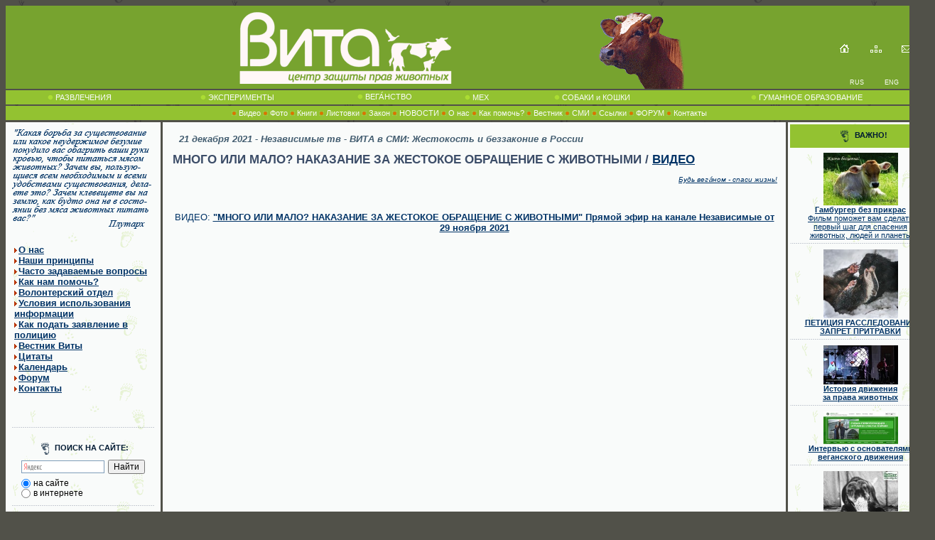

--- FILE ---
content_type: text/html; charset=windows-1251
request_url: http://www.vita.org.ru/new/2021/dec/21-2.htm
body_size: 66974
content:
<!DOCTYPE HTML PUBLIC "-//W3C//DTD HTML 4.0 Transitional//EN">
<html><head><title>Много или мало? Наказание за жестокое обращение с
животными | ВИТА</title>

<meta content="text/html; charset=windows-1251" http-equiv="Content-Type">
<meta content="Много или мало? Наказание за жестокое обращение с животными. Будь вега&#769;ном - спаси жизнь!" name="description">
<meta content="Жестокость и беззаконие в России Независимые тв ВИТА в СМИ Будь веганом спаси жизнь Центр защиты прав животных ВИТА Спесишизм сострадание видовая дискриминация видизм аболиционизм карнизм фашизм нацизм сегрегация ущемление права животных эмпатия Рыба чувствует боль садизм видео фото картинки животных лечение кошки породы собак щенки домашние животные свинья закон кодекс законодательство тест образование учебный косметика питание продукты тестирование болезни лекарство аптека смерть сердце толстой есенин экологический оружие рыбалка охота развлечения волк птицы медведь московский цирк питомник опыты лошади шуба мир кожи и меха ветклиника зоопарк мыши котята религии кастрация анатомия кулинария кролики корова жестокие окружающая среда охотник курица гусь альтернатива эксперимент крысы права человека ветеринарный черепаха птичий грипп лиса вита памела андерсон пол маккартни хомяки ветеринарная клиника грызуны печень стерилизация атеросклероз ветеринар дельфинарий птичий рынок бездомны попугайчики некоммерческая гринпис сценакардия хомячки бельков вегетарианство кетамин биоэтика коррида правозащитники кинологический гуманный ИнтерНИЧ animal rights protection vegan vegetarian vivisection experiments testing fur coat dog cat cow pig hog hen chicken goose turkey cock whitecoat wolf fox bear humane education alternatives Vita Peta Greenpeace Interniche Pamela Anderson Moscow Russia nvironmentalist ecology circus cruel sports farming zoos" http-equiv="keywords" name="keywords">
<meta content="ALL" name="ROBOTS">
<meta content="DYNAMIC" name="DOCUMENT-STATE">
<meta property="og:image" content="http://vita.org.ru/foto/zakon/1/thumbnails/023.jpg">
<meta property="og:image:type" content="image/jpeg">
<meta property="og:image:width" content="200">
<meta property="og:image:height" content="200">
<meta content="no-cache" http-equiv="Cache-Control">
<link rel="stylesheet" type="text/css" href="../../../index/main.css">
</head>
<body>
<table valign="top" align="center" border="0" cellpadding="0" cellspacing="3" width="100%">
<tbody>
  <TR><TD colSpan=3 vAlign=top> 
    <table width="100%" border="0" class="sth" cellpadding="0" cellspacing="0">
      <tr> 
        <td height="110" align="right"> <a href="http://www.vita.org.ru"><img src="http://www.vita.org.ru/index/vita-head.gif" alt="Центр защиты прав животных &laquo;ВИТА&raquo;" border="0"></a></td>
        <td width="39%" height="110" align="center" valign="bottom"><img src="http://www.vita.org.ru/index/head-v03.gif" border="0"></td>
        <td width="10%" valign="bottom">  
          <table width="160" border="0" cellpadding="4" cellspacing="0" align="center">
            <tr> 
              <td colspan="2" height="35" align="center"><a href="http://www.vita.org.ru/index.htm"><img src="http://www.vita.org.ru/index/home.gif" alt="Главная страница / Home" border="0"></a> 
                &nbsp;&nbsp;&nbsp;<a href="http://www.vita.org.ru/map.htm"><img src="http://www.vita.org.ru/index/map.gif" alt="Карта сайта / Map" border="0"></a> 
                &nbsp;&nbsp;&nbsp;<a href="http://www.vita.org.ru/contact.htm"><img src="http://www.vita.org.ru/index/mail.gif" alt="Контакты / Contacts" border="0"></a><br>
                <br>
                <br>
              </td>
            </tr>
            <tr> 
              <td align="right"><a href="http://www.vita.org.ru/index.htm" class="kn"> 
                RUS</a>&nbsp;&nbsp;&nbsp;</td>
              <td>&nbsp;&nbsp;&nbsp;<a href="http://www.vita.org.ru/english/english.htm" class="kn"> 
                ENG </a></td>
            </tr>
          </table>
        </td>
      </tr>
      <tr class="tr-gr"><td height="2" align="center" colspan="3"></td>
      </tr>
    </table>
    <table border="0" cellpadding="0" cellspacing="0" align="center" width="100%">
      <tr  height="20">
        <td align="center" class="mhtd"><img src="http://www.vita.org.ru/index/p3.gif"><a href="http://www.vita.org.ru/amusement.htm"  class=mh>РАЗВЛЕЧЕНИЯ</a></td>
        <td align="center" class="mhtd"><img src="http://www.vita.org.ru/index/p3.gif"><a href="http://www.vita.org.ru/experiment.htm"  class=mh>ЭКСПЕРИМЕНТЫ</a></td>
        <td align="center" class="mhtd"><img src="http://www.vita.org.ru/index/p3.gif"><a href="http://www.vita.org.ru/veg.htm"  class=mh>ВЕГА&#769;НСТВО</a> </td>
        <td align="center" class="mhtd"><img src="http://www.vita.org.ru/index/p3.gif"><a href="http://www.vita.org.ru/fur.htm"  class=mh>МЕХ</a></td>
        <td align="center" class="mhtd"><img src="http://www.vita.org.ru/index/p3.gif"><a href="http://www.vita.org.ru/stray.htm"  class=mh>СОБАКИ и КОШКИ</a></td>
        <td align="center" class="mhtd"><img src="http://www.vita.org.ru/index/p3.gif"><a href="http://www.vita.org.ru/educat.htm"  class=mh>ГУМАННОЕ ОБРАЗОВАНИЕ</a></td>
      </tr>
    </table>
    <table border="0" cellpadding="0" cellspacing="0" align="center" width="100%">
      <tr>
        <td height="2" colspan="6"></td>
      </tr>
      <tr height="20" >
        <td align="center" colspan="6" class="mhtd">
        <img src="http://www.vita.org.ru/index/p.gif" /> <a href="http://www.vita.org.ru/video.htm"  class="mh">Видео</a> 
        <img src="http://www.vita.org.ru/index/p.gif" /> <a href="http://www.vita.org.ru/photo.htm"  class="mh">Фото</a> 
        <img src="http://www.vita.org.ru/index/p.gif" /> <a href="http://www.vita.org.ru/library.htm"  class="mh">Книги</a> 
        <img src="http://www.vita.org.ru/index/p.gif" /> <a href="http://www.vita.org.ru/leaflet.htm"  class="mh">Листовки</a> 
        <img src="http://www.vita.org.ru/index/p.gif" /> <a href="http://www.vita.org.ru/law.htm"  class="mh">Закон</a> 
        <img src="http://www.vita.org.ru/index/p.gif" /> <a href="http://www.vita.org.ru/new.htm"  class="mh">НОВОСТИ</a> 
        <img src="http://www.vita.org.ru/index/p.gif" /> <a href="http://www.vita.org.ru/about-us.htm"  class="mh">О нас</a> 
        <img src="http://www.vita.org.ru/index/p.gif" /> <a href="http://www.vita.org.ru/help.htm"  class="mh">Как помочь?</a> 
        <img src="http://www.vita.org.ru/index/p.gif" /> <a href="http://www.vita.org.ru/vita/archives.htm"  class="mh">Вестник</a> 
        <img src="http://www.vita.org.ru/index/p.gif" /> <a href="http://www.vita.org.ru/vita-press.htm"  class="mh">СМИ</a> 
        <img src="http://www.vita.org.ru/index/p.gif" /> <a href="http://www.vita.org.ru/link.htm"  class="mh">Ссылки</a> 
        <img src="http://www.vita.org.ru/index/p.gif" /> <a href="http://www.vita.org.ru/forum/"  class="mh" target="_blank">ФОРУМ</a> 
        <img src="http://www.vita.org.ru/index/p.gif" /> <a href="http://www.vita.org.ru/contact.htm"  class="mh">Контакты</a>  
      </tr>
    </table></TD>
</TR><!-- end top header -->
<tr>
<!-- left column -->          <TD width="176" vAlign=top  class="stm">   <table width="100%" border="0">
          <tr> 
              <td ><img src="http://www.vita.org.ru/index/vita-live.gif">
      </td>    </tr></table>     <table width="100%" border="0" cellspacing="0" cellpadding="0">
          <tr> 
            <td><img src="http://www.vita.org.ru/index/px.gif" width="1" height="3"></td>
          </tr>
        </table>         
  <table width="100%" border="0">
    <tr>  
      <td> 
             <p>
          <b>
          <img src="http://www.vita.org.ru/index/tr.gif" width="6" height="9"><a href="http://www.vita.org.ru/about-us.htm">О нас</a><br>
          <img src="http://www.vita.org.ru/index/tr.gif" width="6" height="9"><a href="http://www.vita.org.ru/vita/principle.htm">Наши принципы</a><br>
          <img src="http://www.vita.org.ru/index/tr.gif" width="6" height="9"><a href="http://www.vita.org.ru/faq.htm">Часто задаваемые вопросы</a><br>
          <img src="http://www.vita.org.ru/index/tr.gif" width="6" height="9"><a href="http://www.vita.org.ru/help.htm">Как нам помочь?</a><br>
          <img src="http://www.vita.org.ru/index/tr.gif" width="6" height="9"><a href="http://www.vita.org.ru/volunteer.htm">Волонтерский отдел</a><br>
          <img src="http://www.vita.org.ru/index/tr.gif" width="6" height="9"><a href="http://www.vita.org.ru/index/condition.htm">Условия использования информации</a><br>
          <img src="http://www.vita.org.ru/index/tr.gif" width="6" height="9"><a href="http://www.vita.org.ru/law/zayavlenie-v-miliziu.htm">Как подать заявление в полицию</a><br>
          <img src="http://www.vita.org.ru/index/tr.gif" width="6" height="9"><a href="http://www.vita.org.ru/vita/bulletin.htm">Вестник Виты</a><br>
          <img src="http://www.vita.org.ru/index/tr.gif" width="6" height="9"><a href="http://www.vita.org.ru/veg/quotes.htm">Цитаты</a><br>
          <img src="http://www.vita.org.ru/index/tr.gif" width="6" height="9"><a href="http://www.vita.org.ru/calendar.htm">Календарь</a><br>
          <img src="http://www.vita.org.ru/index/tr.gif" width="6" height="9"><a href="http://www.vita.org.ru/forum/" target="_blank">Форум</a><br>
          <img src="http://www.vita.org.ru/index/tr.gif" width="6" height="9"><a href="http://www.vita.org.ru/contact.htm">Контакты</a>
                </b> 
              </p>       
            </td>
          </tr>
        </table>    
      
  <p align="center">
<table width="200" border="0" cellspacing="0" cellpadding="7" align="center">
  <tr>
    <td align="center" valign="top" class="tr-1"><br />    </td>
  </tr>  <tr>
 <td align="center" valign="top" class="tr-1"><br />
  <b><img src="http://www.vita.org.ru/index/search.gif" hspace="3" align="absmiddle" /> ПОИСК НА САЙТЕ:</b>
<div class="ya-site-form ya-site-form_inited_no" onclick="return {'bg': 'transparent', 'target': '_self', 'language': 'ru', 'suggest': true, 'tld': 'ru', 'site_suggest': true, 'action': 'http://yandex.ru/sitesearch', 'webopt': true, 'fontsize': 12, 'arrow': false, 'fg': '#000000', 'searchid': '2024180', 'logo': 'rb', 'websearch': false, 'type': 2}"><form action="http://yandex.ru/sitesearch" method="get" target="_self"><input type="hidden" name="searchid" value="2024180" /><input type="hidden" name="l10n" value="ru" /><input type="hidden" name="reqenc" value="" /><input type="text" name="text" value="" /><input type="submit" value="Найти" /></form></div><style type="text/css">.ya-page_js_yes .ya-site-form_inited_no { display: none; }</style><script type="text/javascript">(function(w,d,c){var s=d.createElement('script'),h=d.getElementsByTagName('script')[0],e=d.documentElement;(' '+e.className+' ').indexOf(' ya-page_js_yes ')===-1&&(e.className+=' ya-page_js_yes');s.type='text/javascript';s.async=true;s.charset='utf-8';s.src=(d.location.protocol==='https:'?'https:':'http:')+'//site.yandex.net/v2.0/js/all.js';h.parentNode.insertBefore(s,h);(w[c]||(w[c]=[])).push(function(){Ya.Site.Form.init()})})(window,document,'yandex_site_callbacks');</script>
</td>  </tr>
 <tr> <td align="center" class="tr-1"><br> <a href="http://www.vita.org.ru/educat/bioethics_post.htm"><b>БИОЭТИКА 
                    - почтой</b></a><br><br> </td>
                </tr><tr>
                <td align="center" class="tr-1"> <br />
   <form action="http://www.maillist.ru/cgi/gsps.cgi" target="_blank">  
  <strong>ПОДПИСКА НА <a href="http://www.maillist.ru/53939" target="_blank">НОВОСТИ "ВИТЫ"</a></strong> | <a href="http://archives.maillist.ru/53939/rss.xml"><img src="http://www.maillist.ru/images/rss.gif" border=0 alt="RSS"></a><br>
   <input type="hidden" name="from" value="na_subconf">
   <input type="hidden" name="topic" value="53939">
   <table> <tr> <td> Имя:</td>
       <td><input name="name" type="text" size="20" class="knopka"></td>
     </tr> <tr> <td> E-mail:</td>
       <td><input name="email" type="text" size="20" class="knopka"></td>
     </tr>
   </table>
   <input type="hidden" name="reg_mode" value="rapid">
   <input type="submit" name="subscribe" value="Подписаться">
   </form></td>
              </tr>
                <tr>
                  <td align="center" class="tr-1"><a href="http://www.vita.org.ru/help.htm"><img src="http://www.vita.org.ru/index/yandex-m.gif" border="0" alt="yandex-money" /></a><br />
                      <strong>№ нашего кошелька: 41001212449697</strong></td>
                </tr>

                <tr>
                  <td align="center" class="tr-1"><br />
                  <a href="https://t.me/vita_russia" target="_blank"><img src="http://www.vita.org.ru/index/telegram.jpg" border="0" alt="telegram" /></a> &nbsp;
                  <a href="https://vk.com/club3349701" target="_blank"><img src="http://www.vita.org.ru/index/vk.jpg" border="0" alt="vkontakte" /></a>  &nbsp; 
                  <a href="http://www.youtube.com/channel/UCLDOf8xyzkIor8ROcvcFBuw" target="_blank"><img src="http://www.vita.org.ru/index/youtube.jpg" border="0" alt="youtube" /></a> &nbsp;
                  <a href="http://rutube.ru/video/person/643649/" target="_blank"><img src="http://www.vita.org.ru/index/rutube.jpg" border="0" alt="rutube" /></a>

           
<style>.ig-b- { display: inline-block; }
.ig-b- img { visibility: hidden; }
.ig-b-:hover { background-position: 0 -60px; } .ig-b-:active { background-position: 0 -120px; }
.ig-b-32 { width: 32px; height: 32px; background: url(//badges.instagram.com/static/images/ig-badge-sprite-32.png) no-repeat 0 0; }
@media only screen and (-webkit-min-device-pixel-ratio: 2), only screen and (min--moz-device-pixel-ratio: 2), only screen and (-o-min-device-pixel-ratio: 2 / 1), only screen and (min-device-pixel-ratio: 2), only screen and (min-resolution: 192dpi), only screen and (min-resolution: 2dppx) {
.ig-b-32 { background-image: url(//badges.instagram.com/static/images/ig-badge-sprite-32@2x.png); background-size: 60px 178px; } }</style>
<a href="https://www.instagram.com/vita_russia/" class="ig-b- ig-b-32" target="_blank"><img src="//badges.instagram.com/static/images/ig-badge-32.png" alt="Instagram" /></a>
</td>
                </tr>

                <tr>
                  <td align="center" class="tr-1">&nbsp;&nbsp;
&nbsp;&nbsp;
</td>
                </tr></table>
            
<!-- Yandex.Metrika counter -->
<script type="text/javascript">
    (function (d, w, c) {
        (w[c] = w[c] || []).push(function() {
            try {
                w.yaCounter34898260 = new Ya.Metrika({
                    id:34898260,
                    clickmap:true,
                    trackLinks:true,
                    accurateTrackBounce:true
                });
            } catch(e) { }
        });

        var n = d.getElementsByTagName("script")[0],
            s = d.createElement("script"),
            f = function () { n.parentNode.insertBefore(s, n); };
        s.type = "text/javascript";
        s.async = true;
        s.src = "https://mc.yandex.ru/metrika/watch.js";

        if (w.opera == "[object Opera]") {
            d.addEventListener("DOMContentLoaded", f, false);
        } else { f(); }
    })(document, window, "yandex_metrika_callbacks");
</script>
<noscript><div><img src="https://mc.yandex.ru/watch/34898260" style="position:absolute; left:-9999px;" alt="" /></div></noscript>
<!-- /Yandex.Metrika counter -->

<!-- Google-analitics -->
<script>
  (function(i,s,o,g,r,a,m){i['GoogleAnalyticsObject']=r;i[r]=i[r]||function(){
  (i[r].q=i[r].q||[]).push(arguments)},i[r].l=1*new Date();a=s.createElement(o),
  m=s.getElementsByTagName(o)[0];a.async=1;a.src=g;m.parentNode.insertBefore(a,m)
  })(window,document,'script','//www.google-analytics.com/analytics.js','ga');

  ga('create', 'UA-72807988-1', 'auto');
  ga('send', 'pageview');

</script>
<!-- /Google-analitics -->

  <p>&nbsp;</p></TD>  

<!-- end left column --><!-- right column --><td class="stb" valign="top" width="100%">
<table valign="top" border="0" width="100%">
<tbody>
<tr>
<td height="1012" valign="top">
<p span="" class="datf">21 декабря 2021
- Независимые тв - ВИТА в СМИ: Жестокость и беззаконие в
России&nbsp; &nbsp; <a href="http://www.vita.org.ru/new/2021/apr/03.htm"><strong></strong></a></p>
<p class="bgr">МНОГО ИЛИ МАЛО? НАКАЗАНИЕ ЗА
ЖЕСТОКОЕ ОБРАЩЕНИЕ С ЖИВОТНЫМИ / <a href="http://www.vita.org.ru/new/2021/dec/21-2.htm#a">ВИДЕО</a>
</p>
<p class="sm" align="right"><a href="http://www.vita.org.ru/veg/veganstvo.htm"><em>Будь
вега&#769;ном - спаси жизнь!</em></a> </p>
<p>&nbsp;&nbsp;&nbsp;&nbsp;<span class="L"><strong></strong></span>
</p>
<p align="center"> <a name="v">ВИДЕО:
</a><a href="https://nezavisim.tv/video/2781.html" target="_blank">
<strong>"МНОГО ИЛИ МАЛО? НАКАЗАНИЕ ЗА ЖЕСТОКОЕ
ОБРАЩЕНИЕ С ЖИВОТНЫМИ"
Прямой эфир на канале Независимые от 29 ноября 2021</strong></a><strong>
<br>
<iframe src="https://vk.com/video_ext.php?oid=-3349701&amp;id=456241104&amp;hash=9f41a610c08a6f98&amp;hd=2" allow="autoplay; encrypted-media; fullscreen; picture-in-picture;" allowfullscreen="" frameborder="0" height="480" width="853"></iframe>
</strong></p>
<p><strong><em>
Источник: <a href="https://nezavisim.tv/video/2781.html" target="_blank">МНОГО ИЛИ МАЛО? НАКАЗАНИЕ ЗА ЖЕСТОКОЕ
ОБРАЩЕНИЕ С ЖИВОТНЫМИ / Независимые ТВ, прямой эфир
29 ноября 2021</a><br>
Центр защиты прав животных
«ВИТА» - <a href="http://www.vita.org.ru/veg/veganstvo.htm">Вега&#769;нское
общество России</a> / VITA News / Москва, 21 декабря 2021 года<br>
Постоянная ссылка: <a href="http://www.vita.org.ru/new/2021/dec/21-2.htm">http://www.vita.org.ru/new/2021/dec/21-2.htm</a></em></strong></p>
<table align="left" border="0" cellpadding="7" cellspacing="7">
<tbody>
<tr>
<td align="center"> <a href="http://vita.org.ru/inc/img.php?resurce=023.jpg&amp;arhive=foto/zakon&amp;razd=1" target="_blank"><img src="http://vita.org.ru/foto/zakon/1/thumbnails/023.jpg" alt="МНОГО ИЛИ МАЛО? НАКАЗАНИЕ ЗА
ЖЕСТОКОЕ ОБРАЩЕНИЕ С ЖИВОТНЫМИ" border="0"></a>
</td>
</tr>
</tbody>
</table>
<p><strong><strong>Материалы по теме: </strong></strong></p>
<p><strong><a href="http://www.vita.org.ru/law.htm">ЖЕСТОКОСТЬ И
БЕЗЗАКОНИЕ В РОССИИ</a></strong></p>
<p><strong><a href="http://www.vita.org.ru/new/2018/jan/31.htm">
А-уууу! Господин президент, где же обещанный закон?
</a></strong></p>
<p><strong><a href="http://www.vita.org.ru/new/2019/oct/07-2.htm">А что с
законом?! - "Это увлекательный был аттракцион!</a></strong></p>
<p><strong><a href="http://www.vita.org.ru/new/2017/jul/17.htm">«Сказка
про белого бычка или Как власти в очередной раз закон в защиту животных
принимали»</a></strong></p>
<p><strong><a href="http://www.vita.org.ru/new/2020/nov/01.htm">История
веганского движения России</a></strong></p>
<p><strong><a href="http://vita.org.ru/video/vegvideo/gamburger.htm">«ГАМБУРГЕР
БЕЗ ПРИКРАС»</a><br>
Первый русский вега&#769;нский фильм поможет вам сделать первый шаг для
спасения животных, людей и планеты</strong></p>
<p><strong><a href="http://www.vita.org.ru/veg/veg-history.htm">История
вегетарианства и вега&#769;нства в России</a></strong></p>
<p><strong><img src="https://vk.com/emoji/e/f09f938c.png" alt="??">&nbsp;<a href="http://www.vita.org.ru/new/2020/oct/13-2.htm">В
академический словарь русского языка добавили 675 новых слов, среди
которых - "вега&#769;н", "вега&#769;нство", "вега&#769;нский", "вегани&#769;зм"</a><strong><a href="https://youtu.be/CAR3KxuINNU">
</a></strong> </strong></p>
<p class="sm" align="right"><strong>Центр
защиты прав животных «ВИТА»<br>
<a href="http://www.vita.org.ru/">www.vita.org.ru</a>
<a href="MAILTO:VITA@VITA.ORG.RU">vita@vita.org.ru</a></strong></p>
<p align="center"><strong><a name="v3">ВИДЕО
</a><strong><a href="http://www.vita.org.ru/new/2019/fev/15.htm">Первый
русский вега&#769;нский фильм "Гамбургер без прикрас" - поможет вам сделать
первый шаг для спасения животных, людей и планеты</a></strong><br>
<iframe src="https://www.youtube.com/embed/1U7bebHItiw" allow="accelerometer; autoplay; encrypted-media; gyroscope; picture-in-picture" allowfullscreen="" frameborder="0" height="315" width="420"></iframe> </strong></p>
<p><strong><em><a href="http://www.vita.org.ru/forum/viewtopic.php?f=2&amp;t=1572"><b>Комментарий</b></a></em>
</strong></p>
 <br> <br>
<table width="100%" border="0" cellspacing="7" cellpadding="7">
  <tr>
    <td width="87%" align="center"><!-- AddThis Button BEGIN -->

<script type="text/javascript" src="//yandex.st/share/share.js" charset="utf-8"></script><div class="yashare-auto-init" data-yashareL10n="ru" data-yashareQuickServices="yaru,vkontakte,facebook,twitter,odnoklassniki,moimir,gplus" data-yashareTheme="counter"></div>

<script type="text/javascript">var addthis_config = {"data_track_clickback":true};</script>
<script type="text/javascript" src="http://s7.addthis.com/js/250/addthis_widget.js#username=georgylama810"></script>
<!-- AddThis Button END --></td>
    <td width="13%" align="center"><a href="#top"><strong>Наверх</strong></a></td>
  </tr>
</table> 
<br><br>
<strong>
</strong></td>
</tr>
</tbody>
</table>
</td>
<TD width="180" vAlign=top  class="stm"><table width="100%"  border="0" class="stm"><tr><td  valign="top" align="center"><table width="198" border="0" cellspacing="0" cellpadding="7" align="center">
  <tr><td width="184" height="8" align="center" bgcolor="#93C231"><b><img src="http://www.vita.org.ru/index/new.gif" hspace="7" align="absmiddle">ВАЖНО!</b></td>
  </tr>

           <tr>
         <td align="center" class="tr-1"><a href="http://www.vita.org.ru/video/vegvideo/gamburger.htm"><img src="http://www.vita.org.ru/new/2008/dec/vita-ss.jpg" alt="" 
width="105"  border="0" /><br />
<b>Гамбургер без прикрас</b><br />Фильм поможет вам сделать первый шаг для спасения животных, людей и планеты</a></td>
          </tr>

             <tr>
            <td align="center" class="tr-1"><a href="http://www.vita.org.ru/new/2017/mar/30.htm"><img src="http://vita.org.ru/foto/netpritravke/1/thumbnails/01.jpg" alt="Требуем внести запрет притравочных станций в Федеральный Закон о защите животных<br> " width="105" border="0" /><br /><b>
ПЕТИЦИЯ РАССЛЕДОВАНИЕ<br> ЗАПРЕТ ПРИТРАВКИ<br></b></a></td>
            </tr>

             <tr>
            <td align="center" class="tr-1"><a href="http://www.vita.org.ru/new/2022/may/04.htm#v"><img src="http://vita.org.ru/foto/vegannews/1/thumbnails/523.jpg" alt="
История движения за права животных в России" width="105" border="0" /><br><b>
История движения<br> за права животных</b></a></td>
            </tr>

             <tr>
            <td align="center" class="tr-1"><a href="http://www.vita.org.ru/new/2020/nov/01.htm"><img src="http://vita.org.ru/foto/vegannews/1/thumbnails/387.jpg" alt="
Всемирный день вегана: эксклюзивное интервью с основателями веганского движения в России" width="105" border="0" /><br><b>Интервью с основателями <br> веганского движения</b></a></td>
            </tr>

             <tr>
            <td align="center" class="tr-1"><a href="http://www.vita.org.ru/petition/"><img src="http://vita.org.ru/foto/circus_ban/1/thumbnails/015.jpg" alt="
Петиция против использования животных в цирках" width="105" border="0" /><br><b>ПЕТИЦИЯ<br> ЗАКРОЙ <br>ПРЕСТУПНЫЙ ЦИРК</b></a></td>
            </tr>

             <tr>
            <td align="center" class="tr-1"><a href="http://www.vita.org.ru/new/2017/mar/17.htm"><img src="http://www.vita.org.ru/foto/20130311-concours/thumbnails/04.jpg"
 alt="ЭКСТРЕННО! Требуем принять Закон о запрете тестирования косметики на животных в России" width="105" border="0" /><br><b>
Петиция за запрет<br> тестов на животных</b></td>
            </tr>

            <tr>
            <td align="center" class="tr-1"><a href="http://www.vita.org.ru/veg/veg-literature/gellatli-bezmolvni.htm"><img src="http://www.vita.org.ru/veg/veg-literature/gellatli-s.jpg" alt="
Безмолвный ковчег. Джульет Геллатли и Тони Уордл" width="105" border="0" /><br>Разоблачение убийцы</b></a></td>
            </tr>

             <tr>
            <td align="center" class="tr-1"><a href="https://www.change.org/givotnyekompaniony" target="_blank"><img src="http://vita.org.ru/foto/kotipes/1/thumbnails/089.jpg" alt="Требуем внести запрет притравочных станций в Федеральный Закон о защите животных<br> " width="105" border="0" /><br /><b>
ПЕТИЦИЯ<br> Требуем ввести<br>
жесткий госконтроль<br>
за разведением<br>
животных-компаньонов<br>
в стране!</b></a></td>
            </tr>

             <tr>
            <td align="center" class="tr-1"><a href="http://www.vita.org.ru/new/2019/dec/24.htm"><img src="http://vita.org.ru/foto/okeanarium/1/thumbnails/113.jpg" alt="
О &quot;священной корове&quot; &quot;Москвариуме&quot;, неправовых методах и китовой тюрьме" width="105" border="0" /><br><b>О &quot;священной корове&quot; Москвариуме<br> неправовых методах<br> и китовой тюрьме </b></a></td>
            </tr>

            <tr>
            <td align="center" class="tr-1"><a href="http://www.vita.org.ru/video/razvlvideo/circus.htm"><img src="http://www.vita.org.ru/foto/20120901_dvd/thumbnails/07.jpg" alt="
Цирк: иллюзия любви" width="105" border="0" /><br><b>Цирк: иллюзия любви</b></a></td>
            </tr>

            <tr>
            <td align="center" class="tr-1"><a href="http://www.vita.org.ru/new/2013/apr/17.htm"> <img src="http://www.vita.org.ru/new/2013/oct/circus_kills_animals-s.jpg" alt="
За кулисами цирка - 1" width="105" hspace="20" border="0" /><br><b>За кулисами цирка</b></a></td>
            </tr>

          <tr>
            <td align="center" class="tr-1"><a href="http://www.vita.org.ru/new/2013/apr/17.htm#2"> <img src="http://www.vita.org.ru/new/2013/nov/06-s.jpg" alt="За кулисами цирка - 2" width="105" hspace="20" border="0" /><br><b>
За кулисами цирка 2</b></a></td>
          </tr>

            <tr>
            <td align="center" class="tr-1"><a href="http://www.vita.org.ru/new/2020/fev/12.htm"><img src="http://vita.org.ru/foto/circus_ban/1/thumbnails/022.jpg" alt="
Самое откровенное интервью Ирины Новожиловой о цирках" width="105" border="0" /><br><b>Самое откровенное интервью<br> Ирины Новожиловой<br> о ситуации с цирками</b></a></td>
            </tr>

             <tr>
            <td align="center" class="tr-1"><a href="http://www.vita.org.ru/new/2016/aug/19.htm#v"><img src="http://www.vita.org.ru/new/2016/aug/19-1-s.jpg" alt="
Российские звёзды против цирка с животными (короткий вариант) ВИДЕО" width="105" border="0" /><br /><b>Звёзды против цирка<br> с животными - ВИДЕО</b></a></td>
            </tr>

             <tr>
            <td align="center" class="tr-1"><a href="http://www.vita.org.ru/new/2019/jun/26.htm"><img src="http://vita.org.ru/foto/okeanarium/1/thumbnails/100.jpg" alt="
О страшных зоозащитниках и беззащитных укротителях" width="105" border="0" /><br><b>О свирепых зоозащитниках<br> и беззащитных укротителях</b></a></td>
            </tr>

             <tr>
            <td align="center" class="tr-1"><a href="http://www.vita.org.ru/video/razvlvideo/avtoreklama-zirk.htm"><img src="http://vita.org.ru/foto/20160417mos/1/thumbnails/005.jpg" alt="
Автореклама Цирк без животных!" width="105" border="0" /><br /><b>Спаси животных<br> - закрой цирк!</b></td>
            </tr>

           <tr>
            <td align="center" class="tr-1"><a href="http://www.vita.org.ru/new/2019/apr/20.htm"><img src="http://vita.org.ru/foto/circus_ban/1/thumbnails/107.jpg" alt="
Звёзды против цирка с животными - 2. Трейлер " width="105" border="0" /><br><b>Звёзды против цирка<br> с животными - 2</b></a></td>
            </tr>

            <tr>
            <td align="center" class="tr-1"><a href="http://www.vita.org.ru/new/2020/fev/17.htm"><img src="http://vita.org.ru/foto/kotipes/1/thumbnails/019.jpg" alt="
Открытое письмо Елены Сафоновой Путину" width="105" border="0" /><br><b>Открытое письмо <br> Елены Сафоновой<br>  президенту</b></a></td>
            </tr>

             <tr>
            <td align="center" class="tr-1"><a href="http://www.vita.org.ru/new/2021/apr/14.htm"><img src="http://vita.org.ru/foto/vegannews/1/thumbnails/442-6.jpg" alt="
«ГУНДА» ВИКТОРА КОСАКОВСКОГО БОЛЕЕ ЧЕМ В 100 КИНОТЕАТРАХ И 40 ГОРОДАХ С 15 АПРЕЛЯ" width="105" border="0" /><br><b>«ГУНДА» В РОССИИ</b></a></td>
            </tr>

             <tr>
            <td align="center" class="tr-1"><a href="http://www.vita.org.ru/foto/20101101v/index2.htm"><img src="http://www.vita.org.ru/new/2013/may/30-s.jpg" alt="
Вега&#769;нская кухня" width="105" border="0" /><br /><b>Вега&#769;нская кухня</b></td>
            </tr>

            <tr>
            <td align="center" class="tr-1"><a href="http://www.vita.org.ru/new/2020/aug/25.htm"><img src="http://www.vita.org.ru/foto/circus/thumbnails/108.jpg" alt="
О коррупции в госсекторе" width="105" border="0" /><br><b>
О коррупции в госсекторе</b></a></td>
            </tr>

            <tr>
            <td align="center" class="tr-1"><a href="http://www.vita.org.ru/new/2020/fev/13.htm"><img src="http://vita.org.ru/foto/oxotenet/1/thumbnails/100.jpg" alt="
В Комиссию по работе над Красной книгой России включили... серийного убийцу животных Ястржембского" width="105" border="0" /><br><b>В Комиссию по<br> Красной книге<br> включили...<br> серийного убийцу</b></a></td>
            </tr>

            <tr>
            <td align="center" class="tr-1"><a href="http://www.vita.org.ru/new/2015/mar/25-1.htm"><img src="http://www.vita.org.ru/new/2014/jan/21-2-s.jpg" alt="Восстанови Правосудие в России. Истязания животных в цирках" width="105" border="0" /><br><b>
Безнаказанные истязания <br>животных в цирках</b></a></td>
            </tr>

            <tr>
            <td align="center" class="tr-1"><a href="http://www.vita.org.ru/new/2018/dec/18.htm"><img src="http://www.vita.org.ru/new/2018/dec/18-s.jpg" alt="
ВИТА о правах животных" width="105" border="0" /><br /><b>ВИТА о правах животных = вега&#769;нстве</b></td>
            </tr>

             <tr>
            <td align="center" class="tr-1"><a href="http://www.vita.org.ru/new/2014/dec/05-2.htm"><img src="http://www.vita.org.ru/new/2015/fev/03-1-s.jpg" alt="
Грязная война против Российского Движения за права животных" width="105" border="0" /><br><b>Грязная война против<br> Российского Движения<br> за права животных</b></td>            
             </tr>

            <tr>
            <td align="center" class="tr-1"><a href="http://www.vita.org.ru/video/vegvideo/dominion.htm"><img src="http://www.vita.org.ru/video/vegvideo/dominion3-s.jpg" alt="
ГОСПОДСТВО. DOMINION. Русский перевод: ВИТА - ФИЛЬМ" width="105" border="0" /><br><b>ГОСПОДСТВО. DOMINION<br> Русский перевод: ВИТА</b></a></td>
            </tr>

            <tr>
            <td align="center" class="tr-1"><a href="http://www.vita.org.ru/new/2019/sen/02.htm"><img src="http://vita.org.ru/foto/eco/1/thumbnails/013.jpg" alt="
Какой Вы сильный!" width="105" border="0" /><br><b>Какой Вы сильный!</b></a></td>
            </tr>

             <tr>
            <td align="center" class="tr-1"><a href="http://www.vita.org.ru/new/2019/jul/23.htm"><img src="http://vita.org.ru/foto/20171101-vegan-reklama-1/1/thumbnails/25.jpg" alt="
Первая веганская соцреклама" width="105" border="0" /><br><b>Первая веганская соцреклама</b></a></td>
            </tr>

             <tr>
            <td align="center" class="tr-1"><a href="http://www.vita.org.ru/new/2019/jun/27.htm"><img src="http://vita.org.ru/foto/circus_ban/1/thumbnails/148.jpg" alt="
Невидимые страдания: <br>изнанка туризма<br> с дикими животными" width="105" border="0" /><br><b>Невидимые страдания: <br>изнанка туризма<br> с дикими животными</b></a></td>
            </tr>  

             <tr>
            <td align="center" class="tr-1"><a href="http://www.vita.org.ru/amusement/zoo/kontaktzoo.htm"><img src="http://vita.org.ru/foto/kontakt_zoo/1/thumbnails/024.jpg" alt="
Контактный зоопарк: незаконно, жестоко, опасно" width="105" border="0" /><br><b>Контактный зоопарк:<br> незаконно, жестоко, опасно</b></a></td>
            </tr>

             <tr>
            <td align="center" class="tr-1"><a href="http://www.vita.org.ru/new/2016/oct/04.htm"><img src="http://vita.org.ru/foto/20161002-avto-bezmexa/1/thumbnails/004.jpg" alt="
Авторекламой по мехам! ВИДЕО" width="105" border="0" /><br />Авторекламой по бездушию</a></td>
            </tr>

         <tr>
            <td align="center" class="tr-1"><a href="http://www.vita.org.ru/new/2019/sen/18.htm"><img src="http://www.vita.org.ru/video/razvlvideo/moidvor-s.jpg" alt="
ЖЕСТОКОСТЬ И<br> БЕЗЗАКОНИЕ В РОССИИ<br>
А воз и ныне там:<br> найди пару отличий 12 лет спустя" width="105" border="0" /><br><b>ЖЕСТОКОСТЬ И<br> БЕЗЗАКОНИЕ В РОССИИ<br>
А воз и ныне там:<br> найди пару отличий 12 лет спустя</b></a></td>
            </tr>

            <tr>
            <td align="center" class="tr-1"><a href="http://www.vita.org.ru/new/2016/fev/24.htm"><img src="http://vita.org.ru/foto/circus_ban/1/thumbnails/163.jpg" alt="
Белого медведя<br> в наморднике<br> заставляют петь и<br> танцевать в цирке" width="105" border="0" /><br><b>Белого медведя<br> в наморднике<br> заставляют петь и<br> танцевать в цирке</b></a></td>
            </tr>

            <tr>
            <td align="center" class="tr-1"><a href="http://www.vita.org.ru/new/2019/jul/23-3.htm"><img src="http://vita.org.ru/foto/circus_ban/1/thumbnails/160.jpg" alt="
Великобритании запретила использование животных в цирках" width="105" border="0" /><br><b>Великобритании запретила<br> использование животных<br> в цирках</b></a></td>
            </tr>

             <tr>
            <td align="center" class="tr-1"><a href="https://www.change.org/p/%D0%BD%D0%BE%D1%82%D0%B0-%D0%BF%D1%80%D0%BE%D1%82%D0%B5%D1%81%D1%82%D0%B0-%D0%B7%D0%BE%D0%BE%D0%B7%D0%B0%D1%89%D0%B8%D1%82%D0%BD%D0%B8%D0%BA%D0%B8-%D1%80%D1%84-%D0%BD%D0%B0%D0%BF%D1%80%D0%B0%D0%B2%D0%B8%D0%BB%D0%B8-%D0%BE%D0%B1%D1%80%D0%B0%D1%89%D0%B5%D0%BD%D0%B8%D0%B5-%D0%BA-%D0%BF%D1%83%D1%82%D0%B8%D0%BD%D1%83-%D0%B2-%D1%81%D0%B2%D1%8F%D0%B7%D0%B8-%D1%81-%D0%B7%D0%B0%D0%BA%D0%BE%D0%BD%D0%BE%D0%BC" target="_blank">
<img src="http://www.vita.org.ru/new/2017/nov/06-s.jpg" alt="
НОТА ПРОТЕСТА" width="105" border="0" /><br><b>ПОДПИШИТЕ ПЕТИЦИЮ<br>
НОТА ПРОТЕСТА<br>
Путину</b></a></td>
            </tr>

            <tr>
            <td align="center" class="tr-1"><a href="http://www.vita.org.ru/new/2019/jul/25.htm"><img src="http://vita.org.ru/foto/oxotenet/1/thumbnails/27.jpg" alt="
Россию превращают в кузницу орков?" width="105" border="0" /><br><b>Россию превращают<br> в кузницу орков?</b></a></td>
            </tr>

             <tr>
            <td align="center" class="tr-1"><a href="http://www.vita.org.ru/new/2019/jul/29-1.htm"><img src="http://vita.org.ru/foto/gorit/1/thumbnails/001.jpg" alt="
Вместо «золотых» бордюров и плитки в Москве - спасенная от пожаров Сибирь!" width="105" border="0" /><br><b>Вместо «золотых» бордюров<br> и плитки в Москве<br> - спасенная от пожаров Сибирь!</b></a></td>
            </tr>

             <tr>
            <td align="center" class="tr-1"><a href="http://www.vita.org.ru/exper/medicine/chelovek_eto_krysa.htm">
<img src="http://www.vita.org.ru/exper/medicine/3ruesch-s.jpg" alt="
24 апреля - Международный день против экспериментов на животных" width="105" border="0" /><br />
<b>РАЗОБЛАЧЕНИЕ ВИВИСЕКЦИИ</b></a></td>
            </tr>

             <tr>
            <td align="center" class="tr-1"><a href="http://www.vita.org.ru/new/2017/nov/01.htm">
<img src="http://vita.org.ru/foto/20171101-vegan-reklama-1/1/thumbnails/06.jpg" alt="ВПЕРВЫЕ <br>Веганская соцреклама<br> «Животные – не еда!»<br> ко Дню Вегана" width="105" border="0" /><br />
ВПЕРВЫЕ <br>Вега&#769;нская соцреклама<br> «Животные – не еда!»</a></td>
            </tr>

             <tr>
            <td align="center" class="tr-1"><a href="http://www.vita.org.ru/new/2019/fev/27.htm"><img src="http://www.vita.org.ru/new/2019/fev/27-s.jpg" alt="
Центру защиты прав животных ВИТА стукнуло... 25 лет " width="105" border="0" /><br />Центру защиты прав животных ВИТА стукнуло... 25 лет </a></td>
            </tr>

             <tr>
            <td align="center" class="tr-1"><a href="http://www.vita.org.ru/new/2019/fev/05.htm"><img src="http://www.vita.org.ru/new/2019/fev/05-s.jpg" alt="
Концерт к Юбилею Международного Дня защиты прав животных в Саду Эрмитаж, Москва" width="105" border="0" /><br />Концерт к Юбилею Международного Дня защиты прав животных</a></td>
            </tr>

           <tr>
         <td align="center" class="tr-1"><a href="https://award.head-liner.ru/nominations/social/1835/" target="_blank"><img src="http://www.vita.org.ru/foto/ira/thumbnails/81-.jpg" alt="" 
width="105"  border="0" /><br />
<b>Друзья! Поддержите <br />Российское Движение<br /> за права животных</a></b></td>
          </tr>

             <tr>
            <td align="center" class="tr-1"><a href="http://www.vita.org.ru/new/2018/dec/14.htm"><img src="http://vita.org.ru/foto/ermitag/1/thumbnails/01.jpg" alt="
Концерт за права животных в Москве" width="105" border="0" /><br /><b>Концерт за права животных в Москве</b></td>
            </tr>

             <tr>
            <td align="center" class="tr-1"><a href="http://vita.org.ru/inc/img.php?resurce=095.jpg&arhive=foto/circus_ban&razd=1"><img src="http://vita.org.ru/foto/circus_ban/1/thumbnails/096.jpg" alt="
Спаси животных - закрой жестокий цирк в своей стране" width="105" border="0" /><br><b>Спаси животных - закрой жестокий цирк в своей стране</b></a></td>
            </tr>

             <tr>
            <td align="center" class="tr-1"><a href="https://www.change.org/p/%D0%BC%D1%8D%D1%80%D1%83-%D0%B3%D0%BE%D1%80%D0%BE%D0%B4%D0%B0-%D1%87%D0%B5%D1%80%D0%B5%D0%BF%D0%BE%D0%B2%D1%86%D0%B0-%D0%B0%D0%B2%D0%B4%D0%B5%D0%B5%D0%B2%D0%BE%D0%B9-%D0%B5%D0%BB%D0%B5%D0%BD%D0%B5-%D0%BE%D1%81%D0%B8%D0%BF%D0%BE%D0%B2%D0%BD%D0%B5-%D0%B7%D0%B0%D0%BA%D0%BE%D0%BD%D0%BE%D0%B4%D0%B0%D1%82%D0%B5%D0%BB%D1%8C%D0%BD%D0%BE-%D0%B7%D0%B0%D0%BF%D1%80%D0%B5%D1%82%D0%B8%D1%82%D1%8C-%D1%88%D0%BE%D1%83-%D1%81-%D1%83%D1%87%D0%B0%D1%81%D1%82%D0%B8%D0%B5%D0%BC-%D0%B4%D0%B8%D0%BA%D0%B8%D1%85-%D0%B6%D0%B8%D0%B2%D0%BE%D1%82%D0%BD%D1%8B%D1%85-%D0%BD%D0%B0-%D1%82%D0%B5%D1%80%D1%80%D0%B8%D1%82%D0%BE%D1%80%D0%B8%D0%B8-%D1%87%D0%B5%D1%80%D0%B5%D0%BF%D0%BE%D0%B2%D1%86%D0%B0" target="_blank"><img src="http://vita.org.ru/foto/circus_ban/1/thumbnails/092.jpg" alt="
Подпишите ПЕТИЦИЮ За город, свободный от жестокости!" width="105" border="0" /><br><b>Подпишите ПЕТИЦИЮ<br> За город, свободный от жестокости!</b></a></td>
            </tr>

             <tr>
            <td align="center" class="tr-1"><a href="http://www.vita.org.ru/new/2019/jun/05.htm">
<img src="http://vita.org.ru/foto/okeanarium/1/thumbnails/091.jpg" alt="А ну-ка, отними:<br> Аттракцион<br> невиданной щедрости<br> &quot;МЫ ловим, а спасайте - ВЫ!&quot;" width="105" border="0" /><br />
А ну-ка, отними:<br> Аттракцион<br> невиданной щедрости<br> &quot;МЫ ловим,<br> а спасайте - ВЫ!&quot;</a></td>
            </tr>

             <tr>
            <td align="center" class="tr-1"><a href="http://www.vita.org.ru/new/2018/dec/25.htm"><img src="http://vita.org.ru/foto/circus_ban/1/thumbnails/079.jpg" alt="
Запрет цирка с животными в США: 2 штат - Гавайи" width="105" border="0" /><br /><b>Запрет цирка с животными в США: 2 штат - Гавайи</b></td>
            </tr>

             <tr>
            <td align="center" class="tr-1"><a href="https://www.change.org/p/президенту-россии-путину-в-в-запретить-контактные-зоопарки-объекты-пожарной-опасности-в-торговых-центрах" target="_blank">
<img src="http://www.vita.org.ru/new/2018/apr/25-s.jpg" alt="
ПЕТИЦИЯ: Запретить контактные зоопарки – объекты пожарной опасности в торговых центрах" width="105" border="0" /><br />
<b>ПЕТИЦИЯ: Запретить контактные зоопарки</b></a>
             </td>
            </tr>

             <tr>
            <td align="center" class="tr-1"><a href="http://www.vita.org.ru/new/2018/jan/31.htm">
<img src="http://www.vita.org.ru/new/2018/jan/31-s.jpg" alt="
Ау! Президент, где же обещанный закон?" width="105" border="0" /><br />
<b>Президент, где обещанный закон?</b></a></td>
            </tr>

             <tr>
            <td align="center" class="tr-1"><a href="http://www.vita.org.ru/new/2018/apr/05.htm">
<img src="http://www.vita.org.ru/amusement/circus/zapretzirka-m.jpg" alt="
В Международный день цирка стартовал бойкот жестокого цирка" width="105" border="0" /><br />
<b>Бойкот жестокого цирка</b></a></td>
            </tr>

            <tr>
            <td align="center" class="tr-1"><a href="http://www.vita.org.ru/new/2016/jul/30.htm"> <img src="http://www.vita.org.ru/new/2016/jul/veganfriendly-s.jpg" alt="
Барселона – город для вега&#769;нов («веган-френдли»)" width="105" hspace="20" border="0" /><br><b>Барселона – город для вега&#769;нов («веган-френдли»)</b></a></td>
            </tr>

             <tr>
            <td align="center" class="tr-1"><a href="http://www.vita.org.ru/new/2017/may/08.htm">
<img src="http://www.vita.org.ru/veg/veganstvo/foto/gitler-s.jpg" alt="
Гитлер. Фальсификация истории" width="105" border="0" /><br />
<b>Гитлер. Фальсификация истории</b></a></td>
            </tr>

             <tr>
            <td align="center" class="tr-1"><a href="http://www.vita.org.ru/video/rule/asadov.htm">
<img src="http://vita.org.ru/foto/netpritravke/1/thumbnails/99-1.jpg" alt="
К 70-летию Победы. Видеоролик Виты на стихи Героя Советского Союза Эдуарда Асадова" width="105" border="0" /><br />
<b>Ко Дню Победы</b></a></td>
            </tr>

          <tr>
            <td align="center" class="tr-1"><a href="http://www.vita.org.ru/video/razvlvideo/asadov-yashka.htm"><img src="http://www.vita.org.ru/new/2013/apr/11-9-s.jpg" 
alt="Россия за запрет притравки" width="105" hspace="20" border="0" /><br /><b>Яшка</b></td>
          </tr>

             <tr>
            <td align="center" class="tr-1"><a href="https://www.change.org/p/%D1%83%D1%81%D1%82%D0%B0%D0%BD%D0%BE%D0%B2%D0%B8%D1%82%D1%8C-%D0%BF%D0%BE%D0%BB%D0%BD%D1%8B%D0%B9-%D0%B7%D0%B0%D0%BF%D1%80%D0%B5%D1%82-%D0%BD%D0%B0-%D0%BE%D0%BD%D0%B8%D1%85%D1%8D%D0%BA%D1%82%D0%BE%D0%BC%D0%B8%D1%8E-%D0%BE%D0%BF%D0%B5%D1%80%D0%B0%D1%86%D0%B8%D1%8E-%D0%BF%D0%BE-%D1%83%D0%B4%D0%B0%D0%BB%D0%B5%D0%BD%D0%B8%D1%8E-%D0%BA%D0%BE%D0%B3%D1%82%D0%B5%D0%B9-%D1%83-%D0%BA%D0%BE%D1%88%D0%BA%D0%B8?recruiter=177462549&utm_source=share_petition&utm_medium=copylink&utm_campaign=share_petition" target="_blank">
<img src="http://www.vita.org.ru/new/2018/aug/30-s.jpg" alt="
ПЕТИЦИЯ За запрет операции по удалению когтей у кошки" width="105" border="0" /><br>ПЕТИЦИЯ За запрет операции<br> по удалению когтей у кошки</a></td>
            </tr>

             <tr>
            <td align="center" class="tr-1"><b>
ЖЕСТОКОСТЬ И БЕЗЗАКОНИЕ В РОССИИ:</b></a></td>
            </tr>

             <tr>
            <td align="center" class="tr-1"><a href="https://www.change.org/p/%D0%B7%D0%B0%D0%BF%D1%80%D0%B5%D1%82%D0%B8%D1%82%D1%8C-%D0%BA%D0%BE%D0%BD%D1%82%D0%B0%D0%BA%D1%82%D0%BD%D1%8B%D0%B5-%D0%B7%D0%BE%D0%BE%D0%BF%D0%B0%D1%80%D0%BA%D0%B8" target="_blank"><img src="http://vita.org.ru/foto/kontakt_zoo/1/thumbnails/020.jpg" alt="Контактный зоопарк: незаконно, жестоко, опасно" width="105" border="0" /><br><b>
&quot;Контактный зоопарк&quot;</b></a></td>
            </tr>

             <tr>
            <td align="center" class="tr-1"><a href="http://www.vita.org.ru/law.htm"><img src="http://www.vita.org.ru/law/Clip_2.jpg" alt="
Причины эскалации жестокости в России" width="105" border="0" /><br><b>Причины эскалации жестокости в России</b></a></td>
            </tr>

             <tr>
            <td align="center" class="tr-1"><a href="http://www.vita.org.ru/new/2009/jun/17.htm"><img src="http://www.vita.org.ru/new/2009/jun/17-s.jpg" alt="
Жестокость - признак деградации" width="105" border="0" /><br><b>Жестокость - признак деградации</b></a></td>
            </tr>

             <tr>
            <td align="center" class="tr-1"><a href="http://www.vita.org.ru/new/2017/nov/06.htm"><img src="http://www.vita.org.ru/new/2017/nov/06-s.jpg" alt="1.5 млн подписей переданы президенту" width="105" border="0" /><br />
1.5 млн подписей<br> за закон<br> переданы президенту</a></td>
            </tr>

             <tr>
            <td align="center" class="tr-1"><a href="https://vk.com/wall-3349701_39043" target="_blank">
<img src="http://vita.org.ru/foto/netpritravke/1/thumbnails/18.jpg" alt="
ВНИМАНИЕ! В России<br> легализуют <br> притравочные станции!" width="105" border="0" /><br />
<b>ВНИМАНИЕ</b><br>Россия XXI<br> легализует притравку?!</a></td>
            </tr>

             <tr>
            <td align="center" class="tr-1"><a href="http://www.vita.org.ru/new/2017/dec/28.htm">
<img src="http://vita.org.ru/foto/netpritravke/1/thumbnails/19.jpg" alt="Более 150 фото притравки<br> переданы ВИТОЙ<br> Бурматову В.В.<br> в Комитет по экологии Госдумы" width="105" border="0" /><br />
ПРИТРАВКА<br> ПОЗОР РОССИИ</a></td>
            </tr>

             <tr>
            <td align="center" class="tr-1"><a href="http://www.vita.org.ru/new/2017/jul/17.htm"><img src="http://www.vita.org.ru/new/2017/jul/17-s.jpg" alt="
Ирина Новожилова: «Сказка про белого бычка или Как власти в очередной раз закон в защиту животных принимали»<br> " width="105"
 border="0" /><br /><b><br> «Сказка про<br> белого бычка»</b></a></td>
            </tr>

             <tr>
            <td align="center" class="tr-1"><a href="http://www.vita.org.ru/new/2017/dec/21-2.htm">
<img src="http://www.vita.org.ru/new/2017/dec/21-5-s.jpg" alt="Год собаки в России" width="105" border="0" /><br />
Год собаки в России</a></td>
            </tr>

             <tr>
            <td align="center" class="tr-1"><a href="http://www.vita.org.ru/video/vegvideo/konzert_u_kremlya.htm">
<img src="http://www.vita.org.ru/new/2017/oct/21-8-s.jpg" alt="Концерт <br>за права животных<br> у Кремля «ЭМПАТИЯ»<br> ко Дню вегана" width="105" border="0" /><br />
Концерт у Кремля<br>за права животных <br></a></td>
            </tr>

             <tr>
            <td align="center" class="tr-1"><a href="http://www.vita.org.ru/new/2017/apr/27.htm"><img src="http://www.vita.org.ru/new/2017/apr/27-s.jpg" alt="
«Что-то сильно<br> не так в нашем<br> королевстве»<br> " width="105" border="0" /><br /><b>
«Что-то сильно<br> не так в нашем<br> королевстве»</b></a></td>
            </tr>

             <tr>
            <td align="center" class="tr-1"><a href="http://www.vita.org.ru/new/2017/sen/13.htm">
<img src="http://www.vita.org.ru/new/2017/sen/13-3-s.jpg" alt="Китай предпринимает<br> шаги к отказу<br> от тестирования<br> на животных" width="105" border="0" /><br />
Китай предпринимает<br> шаги к отказу<br> от тестирования<br> на животных</a></td>
            </tr>

             <tr>
            <td align="center" class="tr-1"><a href="http://www.vita.org.ru/new/2016/apr/16.htm">
<img src="http://www.vita.org.ru/new/2016/apr/16-s.jpg" alt="
Джон Фавро и диснеевская<br>«Книга джунглей»<br> спасают животных<br>" width="105" border="0" /><br />
Кино без жестокости к животным</a></td>
            </tr>

             <tr>
            <td align="center" class="tr-1"><a href="http://www.vita.org.ru/new/2017/may/17.htm"><img src="http://vita.org.ru/foto/1veg-tv/1/thumbnails/001.jpg" alt="
Первый Вегетарианский телеканал России - 25 июля выход в эфир<br>" width="105" border="0" /><br /><b>Первый Вегетарианский телеканал России<br />25 июля выход в эфир</b></a></td>
            </tr>

             <tr>
            <td align="center" class="tr-1"><a href="http://www.vita.org.ru/educat.htm"><img src="http://www.vita.org.ru/new/2015/aug/24-s.jpg" alt="
Биоэтика" width="105" border="0" /><br /><b>Биоэтика</b></td>
            </tr>

             <tr>
            <td align="center" class="tr-1"><a href="http://www.vita.org.ru/new/2016/oct/01-1.htm"><img src="http://www.vita.org.ru/new/2016/oct/01-2-s.jpg" alt="
Здоровье нации" width="105" border="0" /><br /><b>Здоровье нации. ВИДЕО</b></a></td>
            </tr>

             <tr>
            <td align="center" class="tr-1"><a href="http://www.vita.org.ru/new/2017/mar/23.htm"><img src="http://www.vita.org.ru/new/2017/apr/15-2-s.jpg" alt="
Спаси животных - закрой цирк!<br> Цирк: пытки и убийства животных" width="105" border="0" /><br /><b>15 апреля<br> Международная акция<br>За цирк без животных!</b></a></td>
            </tr>

             <tr>
            <td align="center" class="tr-1"><a href="http://www.vita.org.ru/new/2016/aug/19.htm#v2"><img src="http://www.vita.org.ru/new/2016/aug/19-s.jpg" alt="
Ранняя история Движения против цирков с животными в России. 1994-2006"  ВИДЕО" width="105" border="0" /><br /><span class="sm">Лучший аргумент<br>  против лжи циркачей? <br> Факты! ВИДЕО</a></span></td>
            </tr>

             <tr>
            <td align="center" class="tr-1"><a href="http://www.vita.org.ru/new/2016/apr/22.htm"><img src="http://www.vita.org.ru/new/2013/jun/04-s.jpg" alt="
За запрет жестокого цирка" width="105" border="0" /><br /><b>Спаси животных<br>закрой жестокий цирк</b></a>
               </td>
            </tr>

             <tr>
            <td align="center" class="tr-1"><a href="https://vk.com/kontaktzoopark" target="_blank"><img src="http://vita.org.ru/foto/kontakt_zoo/1/thumbnails/001.jpg" alt="
Контактный зоопарк: незаконно, жестоко, опасно" width="105" border="0" /><br /><b>Контактный зоопарк: незаконно, жестоко,<br> опасно</b></a></td>
            </tr>

             <tr>
            <td align="center" class="tr-1"><a href="http://vita.org.ru/inc/img.php?resurce=026.jpg&arhive=foto/vegan-1&razd=1"><img src="http://vita.org.ru/foto/vegan-1/1/thumbnails/026.jpg" alt="
День без мяса" width="105" border="0" /><br /><b>День без мяса</b></td>
            </tr>

             <tr>
            <td align="center" class="tr-1"><a href="http://www.vita.org.ru/new/2015/dec/29-z.htm"><img src="http://vita.org.ru/foto/circus_ban/1/thumbnails/016.jpg" alt="
ЦИРК: ПЫТКИ ЖИВОТНЫХ" width="105" border="0" /><br /><b>Цирк: новогодние<br /> пытки животных</b></td>
            </tr>

             <tr>
            <td align="center" class="tr-1"><a href="http://www.vita.org.ru/fur/kozha_strausov.htm"><img src="http://vita.org.ru/foto/kozha_strausa/1/thumbnails/036.jpg" alt="
Поставщики Гермеса и Прада разоблачены: Страусят убивают ради «роскошных» сумок" width="105" border="0" /><br /><b>Поставщики Гермеса и<br> Прада разоблачены</b></a></td>
            </tr>

             <tr>
            <td align="center" class="tr-1"><a href="http://www.vita.org.ru/veg/veg-health/zhen-zdrav.htm"><img src="http://www.vita.org.ru/veg/veg-health/zhen-zdrav-s.jpg" alt="
Здоровое питание для жизни – для женщин" width="105" border="0" /><br /><b>
Здоровое питание<br> для жизни – <br>для женщин</b></td>
            </tr>

             <tr>
            <td align="center" class="tr-1"><a href="http://www.vita.org.ru/video/razvlvideo/svobodu-narnii.htm"><img src="http://www.vita.org.ru/video/razvlvideo/svobodu-narnii-s.jpg" alt="
Освободите Нарнию!" width="105" border="0" /><br /><b>
Свободу Нарнии!</b></td>
            </tr>

             <tr>
            <td align="center" class="tr-1"><a href="http://www.vita.org.ru/new/2016/nov/02.htm"><img src="http://vita.org.ru/foto/20161101/1/thumbnails/033.jpg" alt="
Веганы: ради жизни и будущего планеты. Веганское движение в России" width="105" border="0" /><br /><span class="sm"><b>Веганы: ради жизни<br /> и будущего планеты.<br />Веганское движение<br /> в России</b></a></span></td>
            </tr>

             <tr>
            <td align="center" class="tr-1"><a href="http://www.vita.org.ru/new/2015/dec/28-1.htm"><img src="http://www.vita.org.ru/new/2014/oct/23-6-s.jpg" alt="
Косатки на ВДНХ" width="105" border="0" /><br /><b>Россия - 2?</b></a></td>
            </tr>

             <tr>
            <td align="center" class="tr-1"><a href="http://vita.org.ru/inc/img.php?resurce=004.jpg&arhive=foto/circus_ban&razd=1"><img src="
http://vita.org.ru/foto/circus_ban/1/thumbnails/004.jpg" alt="В" width="105" border="0" /><br /><b>Цирк: новогодние пытки</b></td>
            </tr>

             <tr>
            <td align="center" class="tr-1"><a href="http://www.vita.org.ru/video/razvlvideo/blackfish-rus.htm"><img src="http://www.vita.org.ru/new/2015/dec/28-1-s.jpg" alt="ПЕТИЦИЯ" width="105" border="0" /><br /><b>Чёрный плавник<br /> на русском языке</b></a></td>
            </tr>

             <tr>
            <td align="center" class="tr-1"><a href="http://www.vita.org.ru/video/razvlvideo/zvezdy-protiv-zirka-1.htm"><img src="http://www.vita.org.ru/new/2015/apr/17-1-s.jpg" alt="Российские звёзды против цирка с животными" width="105" border="0" /></td>
            </tr>

             <tr>
            <td align="center" class="tr-1"><a href="http://www.vita.org.ru/video/Fur/prazdnik-eti4noi-mody.htm"><img src="http://vita.org.ru/foto/20151004-m/7/thumbnails/092.jpg" alt="Впервые в России! Праздник этичной моды «Животные – не одежда!» в Коломенском" width="105" border="0" /><br /><b>Животные – не одежда!</b>
             </td>
            </tr>

          <tr>
            <td align="center" class="tr-1"><a href="http://www.vita.org.ru/video/vegvideo/vita-history-20120227.htm"><img src="http://www.vita.org.ru/foto/oxota/3%20Olimp%20.jpg" alt="ВИТА: история борьбы. Веганская революция" height="105" hspace="20" border="0" /></td>
          </tr>

             <tr>
            <td align="center" class="tr-1"><a href="http://www.vita.org.ru/new/2016/jan/22.htm"><img src="http://www.vita.org.ru/new/2016/jan/26-1-s.jpg" alt="экстренного расследования" width="105" border="0" /><br /><b>Россия, где Твоё правосудие?</b></a></td>
            </tr>

             <tr>
            <td align="center" class="tr-1"><a href="http://www.vita.org.ru/new/2015/dec/29-z.htm"><img src="http://www.vita.org.ru/new/2015/dec/31-n-s.jpg" alt="Хватит цирка!" width="105" border="0" /></td>
            </tr>

            <tr>
            <td align="center" class="tr-1"><a href="http://www.vita.org.ru/new/2015/dec/24-1.htm">
<img src="http://www.vita.org.ru/new/2015/dec/24-6-s.jpg" alt="ПЕТИЦИЯ о наказании убийц белой медведицы" width="105" border="0" /><br /><b>Россия, где правосудие?</b></a></td>
            </tr>

             <tr>
            <td align="center" class="tr-1"><a href="http://www.vita.org.ru/video/Fur/prazdnik-eti4noi-mody.htm"><img src="http://vita.org.ru/foto/20151004-m/3/thumbnails/274.jpg" alt="Впервые в России! Праздник этичной моды «Животные – не одежда!» в Коломенском" width="105" border="0" /></td>
            </tr>

             <tr>
            <td align="center" class="tr-1"><a href="http://www.vita.org.ru/video/razvlvideo/morskoy-kotik.htm"><img src="http://www.vita.org.ru/video/razvlvideo/morskoy-kotik-s.jpg" alt="4 дня из жизни морского котика" width="105" border="0" /></td>
            </tr>

             <tr>
            <td align="center" class="tr-1"><a href="http://www.vita.org.ru/video/razvlvideo/beluha.htm"><img src="http://www.vita.org.ru/video/razvlvideo/beluha-s.jpg" alt="Белый кит. Белуха. Полярный дельфин" width="105" border="0" /></td>
            </tr>

          <tr>
         <td align="center" class="tr-1"><a href="http://www.vita.org.ru/new/2015/may/18-1.htm"><img src="http://www.vita.org.ru/new/2015/mar/08-s.jpg"
 alt="Анна Ковальчук - вегетарианка" width="105" hspace="20" border="0" /><br>Анна Ковальчук - вегетарианка</a></td>
          </tr> 

             <tr>
            <td align="center" class="tr-1"><a href="http://www.vita.org.ru/new/2014/oct/09-25.htm"><img src="http://www.vita.org.ru/new/2012/jan/01.jpg" alt="Ирина Новожилова: "25 лет назад я приняла решение стать вегетарианкой" width="105" border="0" /><br>25 лет на вегетарианстве</td>
            </tr>

             <tr>
            <td align="center" class="tr-1"><a href="http://www.vita.org.ru/video/vegvideo/elena-kamburova.htm"><img src="http://www.vita.org.ru/video/vegvideo/elena-kamburova-s.jpg" alt="История зелёного движения России с участием Елены Камбуровой" width="105" border="0" /><br />История зелёного<br /> движения России<br />  с участием<br />  Елены Камбуровой</td>
            </tr>

             <tr>
            <td align="center" class="tr-1"><a href="http://www.vita.org.ru/amusement/delfinarii.htm"><img src="http://www.vita.org.ru/foto/delfin/thumbnails/52.jpg" alt=" Спаси дельфина, пока он живой!" width="105" border="0" /><br />Спаси дельфина, пока он живой!</td>
            </tr>

             <tr>
            <td align="center" class="tr-1"><a href="http://www.vita.org.ru/video/rule/asadov.htm"><img src="http://www.vita.org.ru/new/2015/may/08-s.jpg" alt="Вечное заключение" width="105" border="0" /><br />Вечное заключение</td>
            </tr>

             <tr>
            <td align="center" class="tr-1"><a href="http://www.vita.org.ru/new/2015/jul/23-1.htm"><img src="http://www.vita.org.ru/new/2015/jul/23-1-s.jpg" alt="Журнал Elle в августе: о веганстве" width="105" border="0" /><br />Elle о веганстве</td>
            </tr>

             <tr>
            <td align="center" class="tr-1"><a href="http://www.vita.org.ru/amusement/circus.htm"><img src="http://www.vita.org.ru/new/2007/aug/17-2-s.jpg" alt="Россия за Международный запрет цирка" width="105" border="0" /><br>Россия за Международный запрет цирка</td>
            </tr>

          <tr>
            <td align="center" class="tr-1"><a href="http://www.vita.org.ru/new/2015/mar/25-1.htm"> <img src="http://www.vita.org.ru/new/2014/dec/05-s.jpg" 
alt="Выигранное" братьями Запашными дело о львёнке ставит под угрозу всю российскую систему правосудия" width="105" hspace="20" border="0" /><br>Преступники - на свободе, спасатели - под судом</td>
          </tr>

             <tr>
            <td align="center" class="tr-1"><a href="http://www.vita.org.ru/amusement/delfinarii.htm" target="_blank"><img src="http://www.vita.org.ru/amusement/dolphin/dolphinarium-s.jpg" alt="Океанариум подлежит закрытию" width="105" border="0" /><br>Закрытие океанариума</td>
            </tr>

             <tr>
            <td align="center" class="tr-1"><a href="https://www.change.org/p/%D0%B7%D0%B0%D0%BA%D1%80%D1%8B%D1%82%D1%8C-%D0%B2-%D1%80%D0%BE%D1%81%D1%81%D0%B8%D0%B8-%D0%BF%D0%B5%D1%80%D0%B5%D0%B4%D0%B2%D0%B8%D0%B6%D0%BD%D1%8B%D0%B5-%D0%B4%D0%B5%D0%BB%D1%8C%D1%84%D0%B8%D0%BD%D0%B0%D1%80%D0%B8%D0%B8" target="_blank"><img src="
http://www.vita.org.ru/foto/delfin/thumbnails/13-.jpg" alt="Закрыть в России переездные дельфинарии!" width="105" border="0" /><br>Дельфинарий<br>Спаси дельфина,<br> пока он живой!</td>
            </tr>

             <tr>
            <td align="center" class="tr-1"><a href="http://www.vita.org.ru/video/razvlvideo/return-shot.htm"><img src="http://www.vita.org.ru/amusement/hunt/foto/antihunt-s.jpg" alt="Ответный выстрел" width="105" border="0" /><br />Ответный выстрел</td>
            </tr>

             <tr>
            <td align="center" class="tr-1"><a href="http://www.vita.org.ru/new/2015/jul/01.htm"><img src="http://www.vita.org.ru/foto/pelya/thumbnails/001.jpg" alt="Голубь Пеля отпраздновал своё 10-летие в составе «Виты»" width="105" border="0" /><br>Голубь Пеля: 10 лет в составе «Виты»</td>
            </tr>

             <tr>
            <td align="center" class="tr-1"><a href="http://www.vita.org.ru/video/razvlvideo/zirk-gudbay.htm"><img src="http://www.vita.org.ru/video/razvlvideo/zirk-gudbay-s.jpg" alt="Проводы цирка в России 2015" width="105" border="0" /><br />Проводы цирка<br />Россия-2015</td>
            </tr>

             <tr>
            <td align="center" class="tr-1"><a href="http://www.vita.org.ru/new/2015/jul/22-1.htm"><img src="http://www.vita.org.ru/new/2015/jul/22-2-s.jpg" alt="Цирк в Анапе таскал медвежонка на капоте" width="105" border="0" /><br /><b>Цирк в Анапе таскал<b/> медвежонка на капоте<b/></td>
            </tr>

             <tr>
            <td align="center" class="tr-1"><a href="http://www.vita.org.ru/new/2015/jul/13.htm"><img src="http://www.vita.org.ru/new/2015/jul/13-1-s.jpg" alt="Девушка и амбалы" width="105" border="0" /><br />Девушка и амбалы<br /></td>
            </tr>

            <tr>
            <td align="center" class="tr-1"><a href="http://www.vita.org.ru/new/2015/jul/12.htm"><img src="http://www.vita.org.ru/new/2015/jul/12-1-s.jpg" alt="Hugo Boss отказывается от меха" width="105" border="0" /><br />Hugo Boss против меха</td>
            </tr>

             <tr>
            <td align="center" class="tr-1"><a href="http://www.vita.org.ru/veg/veg-health/comparative-anatomy-of-eating-milton-r-mills.htm"><img src="http://www.vita.org.ru/new/2014/may/01-s.jpg" alt="Защити жизнь - будь веганом!" width="105" border="0" /><br />Защити жизнь - <br />будь веганом!</td>
            </tr>

          <tr>
            <td align="center" class="tr-1"><a href="http://www.vita.org.ru/video/vegvideo/earthlings.htm"><img src="http://www.vita.org.ru/video/vegvideo/earthlings-banner-s.jpg" 
alt="Земляне" width="105" hspace="20" border="0" /><br />Земляне</td>
          </tr>

             <tr>
            <td align="center" class="tr-1"><a href="http://www.vita.org.ru/new/2015/jan/21.htm"><img src="http://www.vita.org.ru/new/2015/jan/21-s.jpg" alt="Деятельность «шариковых» - угроза государству" width="105" border="0" /><br>Деятельность «шариковых»<br>- угроза государству</td>
            </tr>
       <tr>
         <td align="center" class="tr-1"><a href="http://www.vita.org.ru/video/Fur/stylnye-ne-nosyat-meh.htm"><img src="http://www.vita.org.ru/new/2014/oct/04-3-s.jpg"
 alt="Почему стильные женщины России не носят мех" width="105" hspace="20" border="0" /></td>
          </tr> 
          <tr>

             <tr>
            <td align="center" class="tr-1"><a href="http://www.vita.org.ru/new/2014/sen/09.htm"><img src="http://www.vita.org.ru/new/2014/sen/09-s.jpg" alt="Победа! Узник цирка освобождён!" width="105" border="0" /></td>
            </tr>
             <tr>
            <td align="center" class="tr-1"><a href="http://www.vita.org.ru/video/razvlvideo/svobodu-narnii.htm"><img src="http://www.vita.org.ru/video/razvlvideo/svobodu-narnii-s.jpg" alt="Океанариум - тюрьма косаток" width="105" border="0" /></td>
            </tr>
          <tr>
            <td align="center" class="tr-1"><a href="http://www.vita.org.ru/new/2014/aug/27.htm"> <img src="http://www.vita.org.ru/new/2014/aug/27-s.jpg" 
alt="Защитники животных наградили Олега Меньшикова Дипломом имени Эллочки-людоедки" width="105" hspace="20" border="0" /></td>
          </tr>

                  </table></td>
</tr><tr><td height="8" align="center" bgcolor="#93C231"><b><img src="http://www.vita.org.ru/index/new.gif" hspace="7" align="absmiddle">НОВЫЕ МАТЕРИАЛЫ:</b></td></tr>

<tr>
  <td height="50" align="left" class="tr-1"><a href="http://www.vita.org.ru/new/2014/sen/10.htm"><img src="http://www.vita.org.ru/new/2014/sen/10-s.jpg" alt="Меньшиков кормил богему мясом животных из Красной книги - Экспресс газета" width="105" height="77" border="0" /></td>
</tr>

</table></td> 
<!-- end right column -->
</tr>
</tbody>
</table>
<table width="100%" height="75" align="center" cellpadding="4" cellspacing="0" >
<tr>
<td align="center">    <!--Rating@Mail.ru COUNTER-->
      <script language="JavaScript" type="text/javascript"><!--
d=document;var a='';a+=';r='+escape(d.referrer)
js=10//--></script>
      <script language="JavaScript1.1" type="text/javascript"><!--
a+=';j='+navigator.javaEnabled()
js=11//--></script>
      <script language="JavaScript1.2" type="text/javascript"><!--
s=screen;a+=';s='+s.width+'*'+s.height
a+=';d='+(s.colorDepth?s.colorDepth:s.pixelDepth)
js=12//--></script>
      <script language="JavaScript1.3" type="text/javascript"><!--
js=13//--></script>
      <script language="JavaScript" type="text/javascript"><!--
d.write('<a href="http://top.mail.ru/jump?from=931305"'+
' target=_top><img src="http://top.list.ru/counter'+
'?id=931305;t=51;js='+js+a+';rand='+Math.random()+
'" alt="Рейтинг@Mail.ru"'+' border=0 height=31 width=88/><\/a>')
if(11<js)d.write('<'+'!-- ')//--></script>
      <noscript><a target=_top href="http://top.mail.ru/jump?from=931305"><img
src="http://top.list.ru/counter?js=na;id=931305;t=51"
border=0 height=31 width=88 alt="Рейтинг@Mail.ru"/></a></noscript><script language="JavaScript" type="text/javascript"><!--
if(11<js)d.write('--'+'>')//--></script><!--/COUNTER-->
  <!--begin of Rambler's Top100 code -->      <a href="http://top100.rambler.ru/top100/"> <img src="http://counter.rambler.ru/top100.cnt?742064" alt="" width=1 height=1 border=0></a> 
  <!--end of Top100 code--><!--begin of Top100 logo--><a href="http://top100.rambler.ru/top100/"> <img src="http://top100-images.rambler.ru/top100/w9.gif" alt="Rambler's Top100" width=88 height=31 border=0></a><!--end of Top100 logo -->
&nbsp;
<a href="http://www.yandex.ru/cy?base=0&host=www.vita.org.ru"><img src="http://www.yandex.ru/cycounter?www.vita.org.ru" width="88" height="31" alt="Яндекс цитирования" border="0"></a>
<!-- Yandex.Metrika informer -->
<a href="https://metrika.yandex.ru/stat/?id=26033820&amp;from=informer"
target="_blank" rel="nofollow"><img src="//bs.yandex.ru/informer/26033820/3_1_FFFFFFFF_EFEFEFFF_0_pageviews"
style="width:88px; height:31px; border:0;" alt="Яндекс.Метрика" title="Яндекс.Метрика: данные за сегодня (просмотры, визиты и уникальные посетители)" onclick="try{Ya.Metrika.informer({i:this,id:26033820,lang:'ru'});return false}catch(e){}"/></a>
<!-- /Yandex.Metrika informer -->

<!-- Yandex.Metrika counter -->
<script type="text/javascript">
(function (d, w, c) {
    (w[c] = w[c] || []).push(function() {
        try {
            w.yaCounter26033820 = new Ya.Metrika({id:26033820,
                    clickmap:true,
                    trackLinks:true,
                    accurateTrackBounce:true});
        } catch(e) { }
    });

    var n = d.getElementsByTagName("script")[0],
        s = d.createElement("script"),
        f = function () { n.parentNode.insertBefore(s, n); };
    s.type = "text/javascript";
    s.async = true;
    s.src = (d.location.protocol == "https:" ? "https:" : "http:") + "//mc.yandex.ru/metrika/watch.js";

    if (w.opera == "[object Opera]") {
        d.addEventListener("DOMContentLoaded", f, false);
    } else { f(); }
})(document, window, "yandex_metrika_callbacks");
</script>
<noscript><div><img src="//mc.yandex.ru/watch/26033820" style="position:absolute; left:-9999px;" alt="" /></div></noscript>
<!-- /Yandex.Metrika counter -->
</td>
  <td align="right" valign="bottom"><h6 class="lw">Copyright © 2003-2026 НП Центр защиты прав животных &laquo;ВИТА&raquo;<br>

 <a href="mailto:webmaster@vita.org.ru" target="_blank" class="lw">  <img src="http://www.vita.org.ru/index/mail.gif" alt="E-MAIL" border="0" align="absbottom">Вэб-мастер</a></h6>
</td></table>

</body></html>

--- FILE ---
content_type: text/plain
request_url: https://www.google-analytics.com/j/collect?v=1&_v=j102&a=1288044929&t=pageview&_s=1&dl=http%3A%2F%2Fwww.vita.org.ru%2Fnew%2F2021%2Fdec%2F21-2.htm&ul=en-us%40posix&dt=%D0%9C%D0%BD%D0%BE%D0%B3%D0%BE%20%D0%B8%D0%BB%D0%B8%20%D0%BC%D0%B0%D0%BB%D0%BE%3F%20%D0%9D%D0%B0%D0%BA%D0%B0%D0%B7%D0%B0%D0%BD%D0%B8%D0%B5%20%D0%B7%D0%B0%20%D0%B6%D0%B5%D1%81%D1%82%D0%BE%D0%BA%D0%BE%D0%B5%20%D0%BE%D0%B1%D1%80%D0%B0%D1%89%D0%B5%D0%BD%D0%B8%D0%B5%20%D1%81%20%D0%B6%D0%B8%D0%B2%D0%BE%D1%82%D0%BD%D1%8B%D0%BC%D0%B8%20%7C%20%D0%92%D0%98%D0%A2%D0%90&sr=1280x720&vp=1280x720&_u=IEBAAEABAAAAACAAI~&jid=1936948518&gjid=1503523276&cid=675560635.1769910397&tid=UA-72807988-1&_gid=607682623.1769910397&_r=1&_slc=1&z=1731179315
body_size: -284
content:
2,cG-1DL79RN8SG